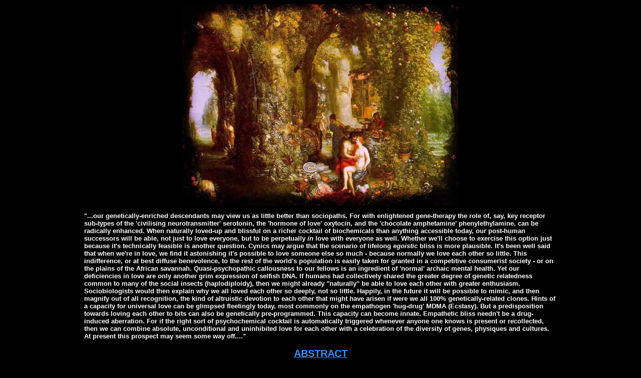

--- FILE ---
content_type: text/html; charset=utf-8
request_url: https://www.oxytocin.wiki/
body_size: 1913
content:

<html>
<head>
<title> oxytocin . org : the biology of true love</title>

<style>
a:hover{color:ffffff; }
</style>
<script async src="https://www.googletagmanager.com/gtag/js?id=G-1MVBX8ZRJ9"></script><script>window.dataLayer = window.dataLayer || []; function gtag(){dataLayer.push(arguments);}gtag('js', new Date());gtag('config', 'G-1MVBX8ZRJ9', {'linker': {'accept_incoming': true}});</script></head>
<body bgcolor="#000000" text="#FFFFFF" link="#3090ff"
vlink="#6090FF" alink="#E2E4E4">
<center>


<a href="https://www.oxytocin.org/refs/index.html"><img src=parad2.jpg width=550 height=402 border=0 alt="oxytocin.org : paradise-engineering"></a><br>
</center><a name=love></a><center> 

</center>
<font face=arial helvetica font size=-1><b>
<blockquote><blockquote><blockquote><blockquote>
"...our genetically-enriched descendants may view 
          us as little better than sociopaths. For with enlightened gene-therapy the role of, say, key receptor sub-types 
          of the 'civilising neurotransmitter' serotonin, the 'hormone of love' 
          oxytocin, and the 'chocolate amphetamine' phenylethylamine, can be radically 
          enhanced. When naturally loved-up and blissful on a richer cocktail 
          of biochemicals than anything accessible today, our post-human successors will be able, 
          not just to love everyone, but to be perpetually <I>in</I> love with 
          everyone as well. Whether we'll choose to exercise this option just because it's technically feasible is another question. Cynics may argue that the scenario of  lifelong <i>egoistic</I> bliss is more plausible. It's been well said that when we're in love, we find it 
          astonishing it's possible to love someone else so much - because normally 
          we love each other so little. This indifference, or at best diffuse 
          benevolence, to the rest of the world's population is easily taken for 
          granted in a competitive consumerist society - or on the plains of the 
           African savannah. Quasi-psychopathic callousness to our fellows is an ingredient of 'normal' archaic mental health. Yet our deficiencies in love are only 
          another grim expression of selfish DNA. If humans had collectively 
          shared the greater degree of genetic relatedness common to many of the 
          social insects (haplodiploidy), then we might already "naturally" be 
          able to love each other with greater enthusiasm. Sociobiologists would 
          then explain why we all loved each other so deeply, not so little. Happily, 
          in the future it will be possible to mimic, and then magnify out of 
          all recognition, the kind of altruistic devotion to each other that 
          might have arisen if were we all 100% genetically-related clones. Hints 
          of a capacity for universal love can be glimpsed fleetingly today, most commonly on 
          the empathogen 'hug-drug' MDMA (Ecstasy). But a predisposition towards loving each other to bits 
          can also be genetically pre-programmed. This capacity can become innate. Empathetic bliss needn't be a drug-induced aberration. For if 
          the right sort of psychochemical cocktail is automatically triggered 
          whenever anyone one knows is present or recollected, then we can combine 
          absolute, unconditional and uninhibited love for each other with a celebration 
          of the diversity of genes, physiques and cultures. At present this prospect may 
          seem some way off...."

<p></blockquote> 

<center>
        <h2><a href="https://www.hedweb.com/hedab.htm">ABSTRACT</a></h2>
        <p> <br>
          <br>
          THE MOLECULAR BIOLOGY OF PARADISE<br>
          <a href="https://www.paradise-engineering.com/heaven.htm">01</a> : <a href="https://www.paradise-engineering.com/heave2.htm">02</a> 
          : <a href="https://www.paradise-engineering.com/heav3.htm">03</a> : <a href="https://www.paradise-engineering.com/heav4.htm">04</a> 
          : <a href="https://www.paradise-engineering.com/heav5.htm">05</a> : <a href="https://www.paradise-engineering.com/heav6.htm">06</a> 
          : <a href="https://www.paradise-engineering.com/heav7.htm">07</a> : <a href="https://www.paradise-engineering.com/heav8.htm">08</a> 
          : <a href="https://www.paradise-engineering.com/heav9.htm">09</a> : <a href="https://www.paradise-engineering.com/heav10.htm">10</a> 
          : <a href="https://www.paradise-engineering.com/heav11.htm">11</a> : <a href="https://www.paradise-engineering.com/heav12.htm">12</a> 
          : <a href="https://www.paradise-engineering.com/heav13.htm">13</a> <br>
          <a href="https://www.paradise-engineering.com/heav14.htm">14</a> : <a href="https://www.paradise-engineering.com/heav15.htm">15</a> 
          : <a href="https://www.paradise-engineering.com/emp16.htm">16</a> : <a href="https://www.paradise-engineering.com/heav17.htm">17</a> 
          : <a href="https://www.paradise-engineering.com/heav18.htm">18</a> : <a href="https://www.paradise-engineering.com/heav19.htm">19</a> 
          : <a href="https://www.paradise-engineering.com/heav20.htm">20</a> : <a href="https://www.paradise-engineering.com/heav21.htm">21</a> 
          : <a href="https://www.paradise-engineering.com/heav22.htm">22</a> : <a href="https://www.paradise-engineering.com/heav23.htm">23</a> 
          : <a href="https://www.paradise-engineering.com/heav24.htm">24</a> : <a href="https://www.paradise-engineering.com/heav25.htm">25</a> 
          : <a href="https://www.paradise-engineering.com/heav26.htm">26</a> <br>
          <br>
          <br>
     
        <p> 
<a href=refs/index.html>Oxytocin Refs</a><br>
</b>and further reading<b><P>




<a href="https://www.biopsychiatry.com/lovesero.htm">Serotonin</a><br>
     <a href=oxytoc/index.html>OXYTOCIN</a><br>
          <a href="https://www.bltc.com/">BLTC Research</a><br>
<a href="https://www.superhappiness.com/">Superhappiness?</A><BR>
          <a href="https://www.sensualism.com/">Sensualism . com</a><br>
          <a href="https://www.entactogens.com/">Entactogens . com</a><br>
          <a href="https://www.wireheading.com/">Wirehead Hedonism</a><br>
          <a href="https://www.biopsychiatry.com/">The Good Drug Guide</a><br>
<a href="https://www.abolitionist.com/">The Abolitionist Project</A><BR>
          <a href="https://www.hedweb.com/hedab.htm">The Hedonistic Imperative</a><br>
<a href="https://www.reproductive-revolution.com/index.html">The Reproductive Revolution</A><br>
           <a href="https://www.mdma.net/">MDMA: Utopian Pharmacology</a><br>
          <a href="https://www.huxley.net/">Critique of Huxley's <I>Brave New World</I></a><br>
<a href=oxytoc/love-science.html>Oxytocin, chemical addiction and the science of love</A>
        <p> 
</center>

</blockquote></blockquote></blockquote></b></font></body></html>
